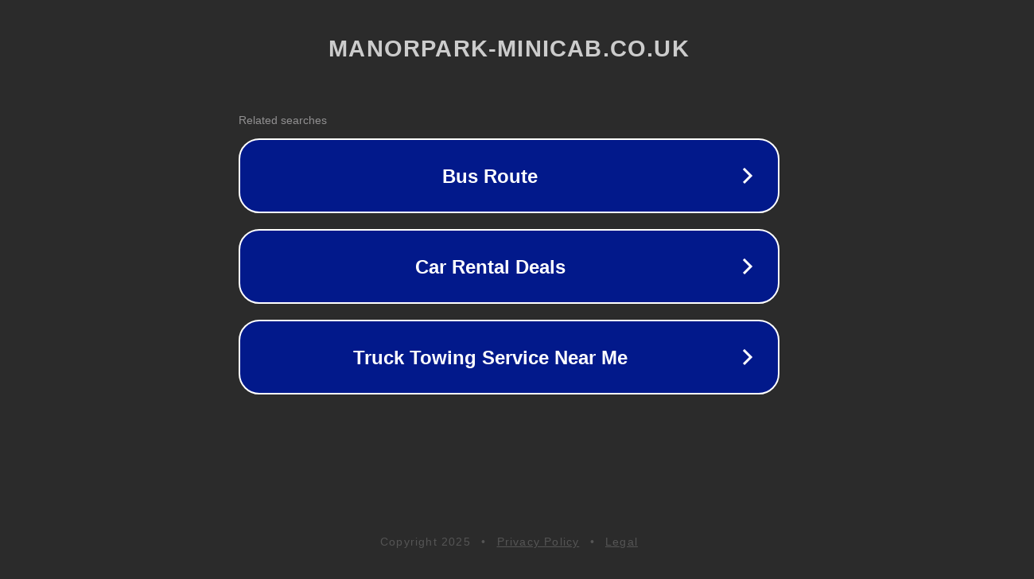

--- FILE ---
content_type: text/html; charset=utf-8
request_url: http://manorpark-minicab.co.uk/towns-to-from/w1k-taxis-minicabs.php
body_size: 1114
content:
<!doctype html>
<html data-adblockkey="MFwwDQYJKoZIhvcNAQEBBQADSwAwSAJBANDrp2lz7AOmADaN8tA50LsWcjLFyQFcb/P2Txc58oYOeILb3vBw7J6f4pamkAQVSQuqYsKx3YzdUHCvbVZvFUsCAwEAAQ==_rgs8T5vbsz6wkB+YGn6t/k4BLp5M4vYwdQvJfWEkV6bFNOuLv5wnUjSgGnIi9wLaaYZX/g8mK++HcIM+QrAwkA==" lang="en" style="background: #2B2B2B;">
<head>
    <meta charset="utf-8">
    <meta name="viewport" content="width=device-width, initial-scale=1">
    <link rel="icon" href="[data-uri]">
    <link rel="preconnect" href="https://www.google.com" crossorigin>
</head>
<body>
<div id="target" style="opacity: 0"></div>
<script>window.park = "[base64]";</script>
<script src="/brgkQgWnI.js"></script>
</body>
</html>
